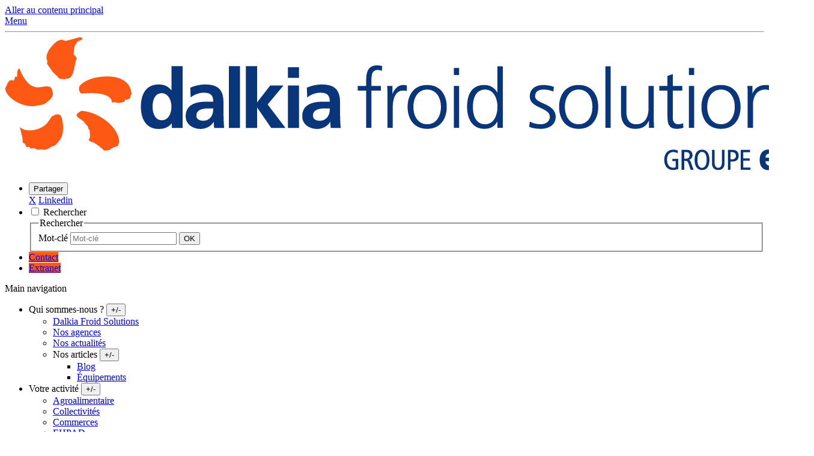

--- FILE ---
content_type: text/html; charset=UTF-8
request_url: https://www.dalkiafroidsolutions.com/une-nouvelle-installation-de-froid-pour-la-charcuterie-du-moulin
body_size: 8844
content:
<!DOCTYPE html>
<html lang="fr" dir="ltr" class="no-js">
  <head>
    
    <meta charset="utf-8" />
<script type="text/javascript"></script>
<script>(function(w,d,s,l,i){w[l]=w[l]||[];w[l].push({'gtm.start':
new Date().getTime(),event:'gtm.js'});var f=d.getElementsByTagName(s)[0],
j=d.createElement(s),dl=l!='dataLayer'?'&amp;l='+l:'';j.async=true;j.src=
'https://www.googletagmanager.com/gtm.js?id='+i+dl;f.parentNode.insertBefore(j,f);
})(window,document,'script','dataLayer','GTM-W6K849G');
</script>
<meta name="description" content="La Charcuterie du Moulin a fait confiance à Dalkia Froid Solutions pour l&#039;installation frigorifique de sa nouvelle usine près de la Ferté-Bernard." />
<link rel="canonical" href="https://www.dalkiafroidsolutions.com/une-nouvelle-installation-de-froid-pour-la-charcuterie-du-moulin/" />
<meta name="robots" content="index, follow" />
<meta name="MobileOptimized" content="width" />
<meta name="HandheldFriendly" content="true" />
<meta name="viewport" content="width=device-width, initial-scale=1, maximum-scale=1, user-scalable=no" />
<script>(function(w,d,s,l,i){w[l]=w[l]||[];
    w[l].push({'gtm.start': new Date().getTime(),event:'gtm.js'});
    var f=d.getElementsByTagName(s)[0],
    j=d.createElement(s),dl=l!='dataLayer'?'&amp;l='+l:'';j.async=true;j.src=
    '//www.googletagmanager.com/gtm.js?id='+i+dl;f.parentNode.insertBefore(j,f);
    })(window,document,'script','dataLayer','');</script>
<noscript><iframe src="https://www.googletagmanager.com/ns.html?id="
    height="0" width="0" style="display:none;visibility:hidden"></iframe></noscript>
<style>._cs1-bck-before::before {background-color:#005bbb!important;}
._open .open-cs1-bck-before::before {background-color:#005bbb!important;}
._cs1-bck-after::after {background-color:#005bbb!important;}
._cs1-color-after::after {color:#005bbb!important;}
._cs1-color-hover:hover {color:#005bbb!important;}
._cs1-bck {background-color:#005bbb!important;}
._cs1-bck-hover:hover {background-color:#005bbb!important;}
._cs1-color-hover-before:hover::before {color:#005bbb!important;}
._cs1-color-hover-after:hover::after {color:#005bbb!important;}
._cs1-bck-hover-after:hover::after {background-color:#005bbb!important;}
._cs1-color {color:#005bbb!important;}
._cs1 .brickHead {background-color:#005bbb!important;}

._cs1 .dated time::before {background-color:#005bbb!important;}
._cs1 .dated time {color:#005bbb!important;}
._cs1 .brickBtn span {background-color:#005bbb!important;}
._cs1 .brickCall span::after {background-color:#005bbb!important;}
._cs1.panier-list-block h2, ._cs1.panier-list-block .download a, ._cs1.panier-list-block .download a:hover:before, ._cs1.panier-list-block button:hover {color:#005bbb!important;}
._cs1.panier-list-block .tags a:hover {background-color:#005bbb!important;}
.brick._flat._cs1Border::before {border-color:#005bbb!important;}
._cs0 .brickContent ._h2, ._cs0.text-simple-block .brickContent h2 {color:#005bbb!important;}
.brick._cs1::before {background:#005bbb!important;}
_cs1 .bigBrickContent {background-color:rgba(0,91,187, .85)!important;}
.brick._flat._cs1 a:hover {color:#005bbb!important;}
._cs1._gradient.brick::before {background: linear-gradient(135deg, #005bbb 0, #005bbb99 100%) !important; }
._cs1-ckecked:checked {background-color:#005bbb!important;}
._cs2-bck-before::before {background-color:#fe5815!important;}
._cs2-bck-after::after {background-color:#fe5815!important;}
._cs2-color-hover:hover {color:#fe5815!important;}
._cs2-color-after::after {color:#fe5815!important;}
._cs2-bck {background-color:#fe5815!important;}
._cs2-bck-hover:hover  {background-color:#fe5815!important;}
._cs2-bck-hover-before:hover::before {background-color:#fe5815!important;}
._cs2-color {color:#fe5815!important;}
._cs2 .brickHead {background-color:#fe5815!important;}

._cs2 .dated time::before {background-color:#fe5815!important;}
._cs2 .dated time {color:#fe5815!important;}

._cs2 .brickBtn span {background-color:#fe5815!important;}
.brick._flat._cs2 a:hover {color:#fe5815!important;}
.brick._cs2::before {background:#fe5815!important;}
._cs0 .keyFig .fig {color:#fe5815!important;}
._cs0 .keyFig .separator::before {background-color:#fe5815!important;}
_cs2 .bigBrickContent {background-color:rgba(254,88,21, .85)!important;}
.shortcuts a:hover {color:#fe5815!important;}
.shortcuts a:hover span:before {background:#fe5815!important;}
.shortcuts._light span::before {background:#fe5815!important;}
.shortcuts._dark span::before {color:#fe5815!important;}
._cs2._gradient.brick::before {background: linear-gradient(135deg, #fe5815 0, #fe581599 100%) !important; }
._cs3-bck-before::before {background-color:#509e2f!important;}
._cs3-bck-after::after {background-color:#509e2f!important;}
._cs3-color-hover:hover {color:#509e2f!important;}
._cs3-bck {background-color:#509e2f!important;}
._cs3-bck-hover:hover  {background-color:#509e2f!important;}
._cs3-color {color:#509e2f!important;}

._cs3 .brickHead {background-color:#509e2f!important;}
._cs3 .dated time::before {background-color:#509e2f!important;}
._cs3 .dated time {color:#509e2f!important;}
._cs3 .brickBtn span {background-color:#509e2f!important;}
._cs3 .brickCall span::after {background-color:#509e2f!important;}
.brick._flat._cs3 a:hover {color:#509e2f!important;}
.brick._cs3::before {background:#509e2f!important;}
_cs3 .bigBrickContent {background-color:rgba(80,158,47, .85)!important;}
._cs3._gradient.brick::before {background: linear-gradient(135deg, #509e2f 0, #509e2f99 100%) !important; }
._grey-bck-hover:hover {background-color:#9c9d9f!important;}
._grey-bck-before:before {background-color:#9c9d9f!important;}
._grey-bck-hover-before:hover::before {background-color:#9c9d9f!important;}
._open ._white-bck-before::before {background-color:#ffffff!important;}
._white-bck-after::after {background-color:#ffffff!important;}
.bck-before-opacity::before {opacity: 0.7;}.bck-opacity {opacity: 0.5;}.bck-opacity-95 {opacity: 0.95;}</style>
<link rel="icon" href="/themes/custom/dalkia_factory_theme/gulp/dist/assets/imgs/layout/64x64.png" type="image/vnd.microsoft.icon" />
<link rel="alternate" hreflang="fr" href="https://www.dalkiafroidsolutions.com/une-nouvelle-installation-de-froid-pour-la-charcuterie-du-moulin/" />

    <title>Nouvelle installation de froid pour la Charcuterie du Moulin</title>
    <link rel="stylesheet" media="all" href="/sites/dalkiafroidsolutions/files/css/css_hg_LgN2muLMFYXpRc1nK_IBf8phgqVXTd9LZFANTmNc.css?delta=0&amp;language=fr&amp;theme=dalkia_factory_theme&amp;include=eJxFyLsNwCAMBcCFCIyEHsEBFPORbQq2T5krL4PfhvjgtiknWqVOofBM4EvtcBvFLQiKYFUNWfYC-3_8HmsnblopOz1q1EOC0gcS6CLW" />
<link rel="stylesheet" media="all" href="/sites/dalkiafroidsolutions/files/css/css_ASBq2_2BnDH9AHsRLC3rwpQbi55vYWdQ3nMHB3OtyWU.css?delta=1&amp;language=fr&amp;theme=dalkia_factory_theme&amp;include=eJxFyLsNwCAMBcCFCIyEHsEBFPORbQq2T5krL4PfhvjgtiknWqVOofBM4EvtcBvFLQiKYFUNWfYC-3_8HmsnblopOz1q1EOC0gcS6CLW" />
<link rel="stylesheet" media="print" href="/sites/dalkiafroidsolutions/files/css/css_taGY_Rtqosxe6QFIwD0Dl6EoFTx6SyvYHRCmjq_2zQo.css?delta=2&amp;language=fr&amp;theme=dalkia_factory_theme&amp;include=eJxFyLsNwCAMBcCFCIyEHsEBFPORbQq2T5krL4PfhvjgtiknWqVOofBM4EvtcBvFLQiKYFUNWfYC-3_8HmsnblopOz1q1EOC0gcS6CLW" />
<link rel="stylesheet" media="all" href="/sites/dalkiafroidsolutions/files/css/css_K0bDfQvqaqyr1WOMGT9a605MROFJD8wE-GextwRu-k4.css?delta=3&amp;language=fr&amp;theme=dalkia_factory_theme&amp;include=eJxFyLsNwCAMBcCFCIyEHsEBFPORbQq2T5krL4PfhvjgtiknWqVOofBM4EvtcBvFLQiKYFUNWfYC-3_8HmsnblopOz1q1EOC0gcS6CLW" />

    
  </head>
  <body id="dalkia-froid-solutions">
        <a href="#main-content" class="visually-hidden focusable">
      Aller au contenu principal
    </a>
    <noscript><iframe src="https://www.googletagmanager.com/ns.html?id=GTM-W6K849G" height="0" width="0" style="display:none;visibility:hidden;"></iframe>
</noscript>
      <div class="dialog-off-canvas-main-canvas" data-off-canvas-main-canvas>
    <div class="layout-container page">

      <header class="header _home no_burger" role="banner">

  <div class="container _containLogo">
    <div>
      <div class="navSwitch">
        <a href="#menu" class="_cs2-color-hover">
          <span>Menu</span>
        </a>
      </div>
      <hr>

              <div class="logoZone height-auto">
          <div class="logo custom">
                          <a rel="nofollow" href="/">
                <img src="/sites/dalkiafroidsolutions/files/logo-dalkiafroidsolutions.png" alt="Logo" title="Logo">
                <span class="logo_text"></span>
              </a>
                      </div>
        </div>
          </div>

    <div>
      <div>
        <div class="headerTools">
          <ul>
                          <li class="share-button--list share-button--list--header">
                <div data-url="https://www.dalkiafroidsolutions.com/une-nouvelle-installation-de-froid-pour-la-charcuterie-du-moulin" data-title="Une nouvelle installation de froid pour la Charcuterie du Moulin " data-mail-body="&quot;&quot;" data-mail-subject="&quot;&quot;" data-url="" data-title="" data-mail-body="" data-mail-subject="">
	  <div class="social-share-wrapper button button-second with-icon sharing">
    <button type="button" title="Partager Une nouvelle installation de froid pour la Charcuterie du Moulin " class="social-share-button icon left-icon icon-share sharing__btn _cs2-color-hover" gtm="" gtm-event="uaevent" gtm-ga-category="partage" gtm-ga-action="ouvrir">Partager</button>
    <div role="dialog" aria-label="Partager Une nouvelle installation de froid pour la Charcuterie du Moulin " class="social-share-dialog share-modal is-hidden sharing__socials">
              <a href="#"  class="icon left-icon icon-x sharing-btn js-sharing-twitter _cs2-color-hover x_logo_twitter_new_brand_icon" aria-label="Partager via X" gtm="" gtm-event="uaevent" gtm-ga-category="partage" gtm-ga-action="x">X</a>
              <a href="#"  class="icon left-icon icon-in sharing-btn js-sharing-linkedin _cs2-color-hover" aria-label="Partager via Linkedin" gtm="" gtm-event="uaevent" gtm-ga-category="partage" gtm-ga-action="linkedin">Linkedin</a>
          </div>
  </div>

</div>

              </li>          
              <li class="_search">
  
  
      <input type="checkbox" name="searchTick" id="searchTick">
<label for="searchTick">
  <span>Rechercher</span>
</label>
<form class="searchBox" action="/search" method="get">
  <fieldset>
    <legend class="_wai">Rechercher</legend>
    <label for="search-h">
      <span class="_wai">Mot-clé</span>
      <input type="search" name="search_text" id="search-h" placeholder="Mot-clé" value="">
    </label>
    <button value="OK" type="submit">
      <span class="_cs2-color-hover">OK</span>
    </button>
  </fieldset>
</form>

  </li>
  
                            <li class="_contact _invert">
                <a href="/contact" class="_cs2-bck _grey-bck-hover"><span>Contact</span></a>
              </li>
            
                          <li class="_extranet _invert">
                <a class="_locked  _cs2-bck _grey-bck-hover" href="https://dalkiafroidsolutions.netexplorer.pro" target="_blank">
                  <span>Extranet</span>
                </a>
              </li>
            
          </ul>
        </div>

              </div>
    </div>
  </div>
      


<nav id="menu" class="nav" role="navigation" aria-labelledby="dalkia-factory-theme-main-menu-menu" id="dalkia-factory-theme-main-menu">
  <p class="visually-hidden" id="dalkia-factory-theme-main-menu-menu">Main navigation</p>
  <div class="container">
    <div class="ramp">
      <div>
                      <ul>
                  <li >
                          <div class="nav-level1 ">
                                    <span class="_cs2-bck-hover">
                      <span>Qui sommes-nous ?</span>
                    </span>
                                                  <button class="subToggler _grey-bck-before" type="button"><span>+/-</span></button>
                              </div>
                                      <div class="sub">
                              <ul>
                  <li >
                          <div class="nav-level2 ">
                                  <a href="/dalkia-froid-solutions-partenaire-performances-energetiques" class="_cs2-bck-hover">
                    <span>Dalkia Froid Solutions</span>
                  </a>
                                              </div>
                                  </li>
                  <li >
                          <div class="nav-level2 ">
                                  <a href="/la-carte-de-nos-agences-en-france" class="_cs2-bck-hover">
                    <span>Nos agences</span>
                  </a>
                                              </div>
                                  </li>
                  <li >
                          <div class="nav-level2 ">
                                  <a href="/actualites" class="_cs2-bck-hover">
                    <span>Nos actualités</span>
                  </a>
                                              </div>
                                  </li>
                  <li >
                          <div class="nav-level2 ">
                                    <span class="_cs2-bck-hover">
                      <span>Nos articles</span>
                    </span>
                                                  <button class="subToggler _grey-bck-before" type="button"><span>+/-</span></button>
                              </div>
                                      <div class="sub">
                              <ul>
                  <li >
                          <a href="/blog" class="_cs2-bck-hover">
                <span>Blog</span>
              </a>
                                  </li>
                  <li >
                          <a href="/equipements" class="_cs2-bck-hover">
                <span>Équipements</span>
              </a>
                                  </li>
                        
                
              </ul>
      
              </div>
                      </li>
                        
                
              </ul>
      
              </div>
                      </li>
                  <li >
                          <div class="nav-level1 ">
                                    <span class="_cs2-bck-hover">
                      <span>Votre activité</span>
                    </span>
                                                  <button class="subToggler _grey-bck-before" type="button"><span>+/-</span></button>
                              </div>
                                      <div class="sub">
                              <ul>
                  <li >
                          <div class="nav-level2 ">
                                  <a href="/notre-expertise-detude-pour-l-agroalimentaire" class="_cs2-bck-hover">
                    <span>Agroalimentaire</span>
                  </a>
                                              </div>
                                  </li>
                  <li >
                          <div class="nav-level2 ">
                                  <a href="/notre-expertise-pour-les-collectivites" class="_cs2-bck-hover">
                    <span>Collectivités</span>
                  </a>
                                              </div>
                                  </li>
                  <li >
                          <div class="nav-level2 ">
                                  <a href="/nos-solutions-de-confort-pour-les-commerces" class="_cs2-bck-hover">
                    <span>Commerces</span>
                  </a>
                                              </div>
                                  </li>
                  <li >
                          <div class="nav-level2 ">
                                  <a href="/equipements-et-services-pour-les-ehpad" class="_cs2-bck-hover">
                    <span>EHPAD</span>
                  </a>
                                              </div>
                                  </li>
                  <li >
                          <div class="nav-level2 ">
                                  <a href="/notre-expertise-pour-les-enseignes-de-boulangerie" class="_cs2-bck-hover">
                    <span>Enseignes de boulangerie</span>
                  </a>
                                              </div>
                                  </li>
                  <li >
                          <div class="nav-level2 ">
                                  <a href="/notre-expertise-pour-la-grande-distribution-et-les-centres-commerciaux" class="_cs2-bck-hover">
                    <span>Grande distribution</span>
                  </a>
                                              </div>
                                  </li>
                  <li >
                          <div class="nav-level2 ">
                                  <a href="/nos-solutions-de-confort-pour-lhotellerie" class="_cs2-bck-hover">
                    <span>Hôtellerie</span>
                  </a>
                                              </div>
                                  </li>
                  <li >
                          <div class="nav-level2 ">
                                  <a href="/nos-solutions-de-confort-pour-limmobilier-tertiaire" class="_cs2-bck-hover">
                    <span>Immobilier tertiaire</span>
                  </a>
                                              </div>
                                  </li>
                  <li >
                          <div class="nav-level2 ">
                                  <a href="/notre-expertise-detude-pour-lindustrie" class="_cs2-bck-hover">
                    <span>Industrie</span>
                  </a>
                                              </div>
                                  </li>
                  <li >
                          <div class="nav-level2 ">
                                  <a href="/nos-solutions-et-equipements-pour-les-plateformes-logistiques" class="_cs2-bck-hover">
                    <span>Logistique</span>
                  </a>
                                              </div>
                                  </li>
                  <li >
                          <div class="nav-level2 ">
                                  <a href="/notre-expertise-pour-lagriculture-et-la-peche" class="_cs2-bck-hover">
                    <span>Pêche et agriculture</span>
                  </a>
                                              </div>
                                  </li>
                  <li >
                          <div class="nav-level2 ">
                                  <a href="/notre-expertise-pointue-dans-la-recherche" class="_cs2-bck-hover">
                    <span>Recherche</span>
                  </a>
                                              </div>
                                  </li>
                  <li >
                          <div class="nav-level2 ">
                                  <a href="/notre-expertise-pour-la-restauration" class="_cs2-bck-hover">
                    <span>Restauration</span>
                  </a>
                                              </div>
                                  </li>
                  <li >
                          <div class="nav-level2 ">
                                  <a href="/notre-expertise-pour-la-vini-viticulture" class="_cs2-bck-hover">
                    <span>Vini-viticulture</span>
                  </a>
                                              </div>
                                  </li>
                        
                
              </ul>
      
              </div>
                      </li>
                  <li >
                          <div class="nav-level1 ">
                                    <span class="_cs2-bck-hover">
                      <span>Nos solutions</span>
                    </span>
                                                  <button class="subToggler _grey-bck-before" type="button"><span>+/-</span></button>
                              </div>
                                      <div class="sub">
                              <ul>
                  <li >
                          <div class="nav-level2 ">
                                  <a href="/equipements-et-installations-en-froid-commercial" class="_cs2-bck-hover">
                    <span>Froid commercial</span>
                  </a>
                                              </div>
                                  </li>
                  <li >
                          <div class="nav-level2 ">
                                  <a href="/equipements-et-installations-en-froid-industriel" class="_cs2-bck-hover">
                    <span>Froid industriel</span>
                  </a>
                                              </div>
                                  </li>
                  <li >
                          <div class="nav-level2 ">
                                  <a href="/equipements-et-installations-en-genie-climatique" class="_cs2-bck-hover">
                    <span>Génie climatique</span>
                  </a>
                                              </div>
                                  </li>
                  <li >
                          <div class="nav-level2 ">
                                  <a href="/equipements-boulangerie-viennoiserie-patisserie-bvp" class="_cs2-bck-hover">
                    <span>Process BVP</span>
                  </a>
                                              </div>
                                  </li>
                  <li >
                          <div class="nav-level2 ">
                                  <a href="/equipements-de-cuisine-professionnelle" class="_cs2-bck-hover">
                    <span>Cuisine professionnelle</span>
                  </a>
                                              </div>
                                  </li>
                        
                
              </ul>
      
              </div>
                      </li>
                  <li >
                          <div class="nav-level1 ">
                                    <span class="_cs2-bck-hover">
                      <span>Vos enjeux</span>
                    </span>
                                                  <button class="subToggler _grey-bck-before" type="button"><span>+/-</span></button>
                              </div>
                                      <div class="sub">
                              <ul>
                  <li >
                          <div class="nav-level2 ">
                                    <span class="_cs2-bck-hover">
                      <span>Se faire accompagner</span>
                    </span>
                                                  <button class="subToggler _grey-bck-before" type="button"><span>+/-</span></button>
                              </div>
                                      <div class="sub">
                              <ul>
                  <li >
                          <a href="/notre-expertise-dans-la-conception-dinstallations" class="_cs2-bck-hover">
                <span>Conception d&#039;installations</span>
              </a>
                                  </li>
                  <li >
                          <a href="/accompagnement-sur-mesure-conduite-dexploitation-maintenance" class="_cs2-bck-hover">
                <span>Conduite d&#039;exploitation</span>
              </a>
                                  </li>
                  <li >
                          <a href="/accompagner-nos-clients-vers-la-performance-energetique" class="_cs2-bck-hover">
                <span>Optimisation énergétique</span>
              </a>
                                  </li>
                        
                
              </ul>
      
              </div>
                      </li>
                  <li >
                          <div class="nav-level2 ">
                                    <span class="_cs2-bck-hover">
                      <span>Faciliter son investissement</span>
                    </span>
                                                  <button class="subToggler _grey-bck-before" type="button"><span>+/-</span></button>
                              </div>
                                      <div class="sub">
                              <ul>
                  <li >
                          <a href="/location-financiere-concretisez-vos-projets-sans-fragiliser-votre-tresorerie" class="_cs2-bck-hover">
                <span>Financer son projet</span>
              </a>
                                  </li>
                  <li >
                          <a href="/les-certificats-deconomies-denergie" class="_cs2-bck-hover">
                <span>Bénéficier de CEE</span>
              </a>
                                  </li>
                        
                
              </ul>
      
              </div>
                      </li>
                  <li >
                          <div class="nav-level2 ">
                                    <span class="_cs2-bck-hover">
                      <span>Consommer moins d&#039;énergie</span>
                    </span>
                                                  <button class="subToggler _grey-bck-before" type="button"><span>+/-</span></button>
                              </div>
                                      <div class="sub">
                              <ul>
                  <li >
                          <a href="/le-contrat-de-performance-energetique-cpe-comment-ca-marche" class="_cs2-bck-hover">
                <span>Contrat de performance énergétique</span>
              </a>
                                  </li>
                  <li >
                          <a href="/un-prix-du-froid-garanti-pour-vos-installations" class="_cs2-bck-hover">
                <span>Un prix du froid garanti</span>
              </a>
                                  </li>
                        
                
              </ul>
      
              </div>
                      </li>
                  <li >
                          <div class="nav-level2 ">
                                    <span class="_cs2-bck-hover">
                      <span>Diminuer son impact carbone</span>
                    </span>
                                                  <button class="subToggler _grey-bck-before" type="button"><span>+/-</span></button>
                              </div>
                                      <div class="sub">
                              <ul>
                  <li >
                          <a href="/contribuer-la-decarbonation" class="_cs2-bck-hover">
                <span>Contribuer à la décarbonation</span>
              </a>
                                  </li>
                  <li >
                          <a href="/accelerez-votre-transition-energetique-avec-des-fluides-frigorigenes-naturels" class="_cs2-bck-hover">
                <span>Choisir des fluides naturels</span>
              </a>
                                  </li>
                  <li >
                          <a href="/la-recuperation-de-chaleur-une-solution-ecologique-et-economique" class="_cs2-bck-hover">
                <span>Récupérer la chaleur</span>
              </a>
                                  </li>
                  <li >
                          <a href="/notre-expertise-dans-les-pompes-chaleur-haute-temperature" class="_cs2-bck-hover">
                <span>Opter pour une pompe à chaleur haute température</span>
              </a>
                                  </li>
                        
                
              </ul>
      
              </div>
                      </li>
                  <li >
                          <div class="nav-level2 ">
                                    <span class="_cs2-bck-hover">
                      <span>Se mettre en conformité</span>
                    </span>
                                                  <button class="subToggler _grey-bck-before" type="button"><span>+/-</span></button>
                              </div>
                                      <div class="sub">
                              <ul>
                  <li >
                          <a href="/restriction-des-fluides-frigorigenes-avec-la-f-gas" class="_cs2-bck-hover">
                <span>Réglementation F-Gas</span>
              </a>
                                  </li>
                  <li >
                          <a href="/desp-reglementation-et-suivi-en-service-des-esp" class="_cs2-bck-hover">
                <span>Équipements sous pression</span>
              </a>
                                  </li>
                        
                
              </ul>
      
              </div>
                      </li>
                        
                
              </ul>
      
              </div>
                      </li>
                  <li >
                          <div class="nav-level1 ">
                                  <a href="/nos-references-dans-chaque-secteur-dactivite" class="_cs2-bck-hover">
                    <span>Nos réalisations</span>
                  </a>
                                              </div>
                                  </li>
                  <li >
                          <div class="nav-level1 ">
                                  <a href="/recrutement" class="_cs2-bck-hover">
                    <span>Recrutement</span>
                  </a>
                                              </div>
                                  </li>
                          <li class="hidden-desktop visible-tablet">
            <div class="nav-level1">
              <a href="https://www.dalkiafroidsolutions.com/contact" class="_cs2-bck-hover before-picto-contact">
                 <span>Contact</span>
              </a>
            </div>
          </li>
                          <li class="hidden-desktop visible-tablet">
            <div class="nav-level1 extranet">
              <a href="https://dalkiafroidsolutions.netexplorer.pro" class="_cs2-bck-hover before-picto-extranet" target="_blank">
                 <span>Extranet</span>
              </a>
            </div>
          </li>
        
                
              </ul>
      
      </div>
    </div>
  </div>

  </nav>

  </header>

  
  
  

  <div class="mainContainer">
    <main role="main" class="main">
      <a id="main-content" tabindex="-1"></a>
      <div class="layout-content container">
            
  <nav role="navigation" aria-labelledby="system-breadcrumb" class="breadcrumbs" itemscope="" itemtype="http://schema.org/BreadcrumbList">
    <p id="system-breadcrumb" class="visually-hidden">Fil d'Ariane</p>
    <ol>
              <li itemprop="itemListElement" itemscope="" itemtype="http://schema.org/ListItem"
                  >
                      <a href="/" itemprop="item" class="_cs2-color-hover">
              <span itemprop="name"><span class="hidden-mobile"> Accueil </span><span class="hidden-desktop home-icon"></span></span>
            </a>
                    <meta itemprop="position" content="2">
        </li>
              <li itemprop="itemListElement" itemscope="" itemtype="http://schema.org/ListItem"
                  >
                      <span itemprop="item name">Qui sommes-nous ?</span>
                    <meta itemprop="position" content="3">
        </li>
              <li itemprop="itemListElement" itemscope="" itemtype="http://schema.org/ListItem"
                  >
                      <a href="/actualites" itemprop="item" class="_cs2-color-hover">
              <span itemprop="name">Nos actualités</span>
            </a>
                    <meta itemprop="position" content="4">
        </li>
              <li itemprop="itemListElement" itemscope="" itemtype="http://schema.org/ListItem"
                      class="hidden-mobile"
                  >
                      <span itemprop="item name">Une nouvelle installation de froid pour la Charcuterie du Moulin </span>
                    <meta itemprop="position" content="5">
        </li>
          </ol>
  </nav>



          <div>
    <div data-drupal-messages-fallback class="hidden"></div>
<div id="block-dalkia-factory-theme-content">
  
    
        <article >
    <section>

              <header class="mainHeader _cs1-bck">
          
          <h1 class="m-0"><span>Une nouvelle installation de froid pour la Charcuterie du Moulin </span>
</h1>
          
        </header>
      
      <div class="sectionContainer _decorated">
                  <div class="mainContent">

              <div class="pageTools">
  <ul>
                                    <li>
            <a href="#" onclick="window.print();" class="_cs2-color-hover _print _set">
              <span>Imprimer</span>
            </a>
          </li>
                                          <li>
            <a href="#"
               alt="Share via mails" 
               title="Share via mails"
               target="_blank"
               class="_cs2-color-hover _email">
              <span>Courriel</span>
            </a>
          </li>
                                        <li class="share-button--list share-button--list--jobOffer">
          <div data-url="https://www.dalkiafroidsolutions.com/une-nouvelle-installation-de-froid-pour-la-charcuterie-du-moulin" data-title="Une nouvelle installation de froid pour la Charcuterie du Moulin " data-mail-body="&quot;&quot;" data-mail-subject="&quot;&quot;" data-url="" data-title="" data-mail-body="" data-mail-subject="">
	  <div class="social-share-wrapper button button-second with-icon sharing">
    <button type="button" title="Partager Une nouvelle installation de froid pour la Charcuterie du Moulin " class="social-share-button icon left-icon icon-share sharing__btn _cs2-color-hover" gtm="" gtm-event="uaevent" gtm-ga-category="partage" gtm-ga-action="ouvrir">Partager</button>
    <div role="dialog" aria-label="Partager Une nouvelle installation de froid pour la Charcuterie du Moulin " class="social-share-dialog share-modal is-hidden sharing__socials">
              <a href="#"  class="icon left-icon icon-x sharing-btn js-sharing-twitter _cs2-color-hover x_logo_twitter_new_brand_icon" aria-label="Partager via X" gtm="" gtm-event="uaevent" gtm-ga-category="partage" gtm-ga-action="x">X</a>
              <a href="#"  class="icon left-icon icon-in sharing-btn js-sharing-linkedin _cs2-color-hover" aria-label="Partager via Linkedin" gtm="" gtm-event="uaevent" gtm-ga-category="partage" gtm-ga-action="linkedin">Linkedin</a>
          </div>
  </div>

</div>

        </li>
            </ul>
</div>

                                          <div class="meta mb-20"> 
              <time  datetime="24/03/2023">
    <span class="_day"> 24 </span>
    <span> Mars </span>
    <span> 2023 </span>
  </time>

      </div>
                          
                                        <div class="cap">
                
  <p>La Charcuterie du Moulin a fait confiance à Dalkia Froid Solutions pour l'installation frigorifique de sa nouvelle usine près de la Ferté-Bernard, dans le département de la Sarthe&nbsp;(72).</p>


              </div>
                          
                                      
              <div class="separator _cs1 _cs1-bck-before"></div>

                                                    <div class="paragraph-in-node">
                        	
	
	
			
  <p>En quittant son site historique, qu'elle occupait depuis sa création en 1946, la société se donne les moyens de <strong>poursuivre son développement</strong>. Si son activité reste encore concentrée sur les produits de charcuteries fraîches, de viandes cuites et de conserves fines, elle projette de fabriquer d'autres produits. Dalkia Froid Solutions a donc équipé ce nouveau site avec une <strong>installation frigorifique adaptée à l'augmentation de son volume d'activité</strong>.</p>


	
  <div class="separator _blank"></div>
  	
	
	
			
  <style type="text/css">/* Affichage page */
.mainContent{
width:100%;
}
h2{
padding-bottom:1rem;
}
h3{
padding-bottom:1rem;
}
p{margin-bottom:1rem;}
</style>


	
  <div class="separator _blank"></div>
      
  <style type="text/css">/* Affichage page */
.mainContent{
width:100%;
}
.mainContent .slider{
width:65%;
height:auto;
margin: 0 auto;
}
/* Mobile */
@media screen and (max-width: 700px) {
	.mainContent .slider{
    width: 100%;
    height: auto;
}
}
</style>


<div data-label-pause="Pause" data-label-previous="Précédent" data-label-next="Suivant" data-options="{&quot;autoStart&quot;:true}"
     class="slider ">
  <div class="slidePad owl-carousel owl-theme">
                  <div class="itm">
          <figure class="_2by1">
            <div class='pad'>
              <img src="/sites/dalkiafroidsolutions/files/2024-07/installation-frigorifique-charcuterie-du-moulin-3.webp" alt="" title="">
            </div>
                      </figure>
        </div>
              <div class="itm">
          <figure class="_2by1">
            <div class='pad'>
              <img src="/sites/dalkiafroidsolutions/files/2024-07/installation-frigorifique-charcuterie-du-moulin-2.webp" alt="" title="">
            </div>
                      </figure>
        </div>
              <div class="itm">
          <figure class="_2by1">
            <div class='pad'>
              <img src="/sites/dalkiafroidsolutions/files/2024-07/installation-frigorifique-charcuterie-du-moulin-1.webp" alt="" title="">
            </div>
                      </figure>
        </div>
            </div>
    <div class="slideNav">
    <button type="button" class="_previous">
      <span>Précédent</span>
    </button>
    <button type="button" class="_pause">
      <span>Pause</span>
    </button>
    <button type="button" class="_next">
      <span>Suivant</span>
    </button>
  </div>
 </div>


  <div class="separator _blank"></div>
  			<h2 id="paragraph2579" class="_cs1-color">
			Une installation frigorifique performante</h2>
	
	
	
			
  <p>Installée à l'extérieur du bâtiment, la nouvelle <strong>production d'eau glacée</strong> (-8/4°C) possède une puissance frigorifique de 400kW. Elle alimente en froid positif l'ensemble des postes (de 0 à 10°C) suivant les besoins spécifiques de chacune des salles. Une <strong>production de froid négatif</strong> a également été mise en place pour assurer le maintien en température d’une chambre froide.</p>


	
  <div class="separator _blank"></div>
  			<h2 id="paragraph2578" class="_cs1-color">
			Les bénéfices de la solution</h2>
	
	
	
			
  <p>Un système de <a class="orange" href="/la-recuperation-de-chaleur-une-solution-ecologique-et-economique" data-entity-type="node" data-entity-uuid="30af1763-6911-498d-9c51-bc6010d59910" data-entity-substitution="canonical" target="_blank">récupération de chaleur totale</a>&nbsp;alimente le dégivrage des postes, le préchauffage de l'eau chaude sanitaire et le chauffage de certains locaux. Une solution vertueuse pour limiter les dépenses énergétiques. L'utilisation d'un <a class="orange" href="/accelerez-votre-transition-energetique-avec-des-fluides-frigorigenes-naturels" data-entity-type="node" data-entity-uuid="9d9d7927-ef07-4b9e-9585-7c7d50b212e5" data-entity-substitution="canonical" target="_blank">fluide frigorigène naturel</a> (CO2) présente également de multiples avantages :</p><div class="sectionchiffres"><div class="chiffrec2"><section class="col"><p><img class="imgcc" alt="pictogramme fluide naturel" src="/sites/dalkiafroidsolutions/files/2024-07/sapling.webp"></p><h3>Faible impact environnemental</h3></section><section class="col"><p><img class="imgcc" alt="pictogramme paramètres" src="/sites/dalkiafroidsolutions/files/2024-07/settings.webp"></p><h3>Haute efficacité énergétique</h3></section><section class="col"><p><img class="imgcc" alt="pictogramme température orange" src="/sites/dalkiafroidsolutions/files/2024-07/installations-frigorifiques.webp"></p><h3>Diminution de l'empreinte carbone</h3></section></div></div><style type="text/css">.sectionchiffres{
margin-bottom:3rem;
}
.chiffrec2 {
display: -webkit-flex;
  display: flex;
}
.mainContainer img{
margin-left:auto;
margin-right:auto;
}
.chiffrec2 section {
  -webkit-flex: 1;
  flex: 1;
  margin: 5px;
  border-radius: 5px;
  padding: 15px;
text-align: center;
margin-bottom:-3rem;
}
.orange{
color:#1057C8;
}

.chiffrec2 h3{
margin-top:2rem;
margin-bottom:2rem;
}
.chiffrec2 p {
  margin-top: 10px;
}
.col .imgcc{
width : 4rem;
height: 4rem;
margin-top:2rem;
margin-bottom:1.5rem;
}
/* Mobile */
@media screen and (max-width: 700px) {
	.chiffrec2 {
		-webkit-flex-direction: column;
    flex-direction: column;
	}
}
</style>

	
  <div class="separator _blank"></div>
  			<h2 id="paragraph2580" class="_cs1-color">
			Analyse des performances</h2>
	
	
	
			
  <p>Grâce à deux compteurs reliés au système supervisant l'ensemble de l'installation frigorifique, <strong>les consommations énergétiques sont collectées et archivées</strong> afin de pouvoir mesurer et <a class="orange" href="/accompagner-nos-clients-vers-la-performance-energetique" data-entity-type="node" data-entity-uuid="d3f3dcdb-d96d-494a-bab6-f7f234832c09" data-entity-substitution="canonical" target="_blank">analyser les performances de l'installation</a>.</p>

	
  <div class="separator _blank"></div>
  	
	
	
			
  <div class="esp2">→ <a href="/equipements-et-installations-en-froid-industriel" data-entity-type="node" data-entity-uuid="3785a75c-c688-4113-abf1-b3e9678d8ab2" data-entity-substitution="canonical" target="_blank">Découvrez notre expertise en froid industriel</a></div><style type="text/css">.esp1{font-size:1rem; font-weight:bold;}
.esp2{font-size:1.3rem; font-weight:bold; color:#FE5716;}
.esp2 a{text-decoration:none;}
</style>

	
  <div class="separator _blank"></div>
  	
	
	
			
  <div class="contactexpert">
<h3 class="contacttitle">Vous souhaité être accompagné ?</h3>
<br>
<input class="btexpert" onclick="window.location.href='/contactez-un-expert'" type="button" value="Contactez un expert">
<p>&nbsp;</p>
</div>
<style type="text/css">.contactexpert{
display: inline-block;
text-align: center;
padding-bottom: 3rem;
margin-right: auto;
margin-left: auto;
margin-top: 2rem;
padding-top: 5rem;
margin-bottom: auto;
background-color:#005bbb;
width:100%;
}
.btexpert{
color: black;
background-color: #FFFFFF;
style: none;
border: none;
width: 12rem;
height: 2.5rem;
}
.btexpert:hover{
background-color: #CECECE;
}
.contacttitle{
color:white;
}
</style>


	
  <div class="separator _blank"></div>

                    </div>
                                
                                  </div>
        
          <aside role="complementary" class="complementary">
  </aside>

      </div>
    </section>
  </article>

  </div>

  </div>

      </div>
    </main>

    <div class="toTop">
      <a href="#" class="_cs1-bck-before _cs2-bck-hover-before"><span>Scroll to top</span></a>
    </div>

    <footer role="contentinfo" class="footer">
      <div class="container">
                    


        
                  
<div class="footerTools">
      <div class="footerFollow">
          <strong>Suivez-nous</strong>
              <ul class="socios">
                              <li>
              <a href="http://ow.ly/rCXa50CKrAJ" data-rel="social" rel="external" title="" class="_facebook" target="_blank"></a>
            </li>
                                        <li>
              <a href="https://www.linkedin.com/company/dalkia-froid-solutions/" data-rel="social" rel="external" title="" class="_linkedin" target="_blank"></a>
            </li>
                                                          <li>
              <a href="https://www.youtube.com/c/DalkiaFroidSolutions" data-rel="social" rel="external" title="" class="_youtube" target="_blank"></a>
            </li>
                                          </ul>
      </div>

</div>

        
                      <nav role="navigation" class="footerNav">
  <ul>
                            <li><a href="/plan-du-site" gtm="" gtm-event="uaevent" gtm-ga-category="footer" gtm-ga-action="plan_du_site" data-drupal-link-system-path="node/108">Plan du site</a></li>
                                          <li><a href="/cookies" gtm="" gtm-event="uaevent" gtm-ga-category="footer" gtm-ga-action="cookies" data-drupal-link-system-path="node/939">Cookies</a></li>
                                          <li><a href="/mentions-legales" title="lorem ipsum" gtm="" gtm-event="uaevent" gtm-ga-category="footer" gtm-ga-action="mentions_legales" data-drupal-link-system-path="node/119">Mentions légales</a></li>
                                          <li><a href="/politique-de-protection-des-donnees-personnelles" gtm="" gtm-event="uaevent" gtm-ga-category="footer" gtm-ga-action="donnees_personnelles" data-drupal-link-system-path="node/122">Données personnelles</a></li>
                                          <li><a href="/conditions-generales-dutilisation" gtm="" gtm-event="uaevent" gtm-ga-category="footer" gtm-ga-action="cgu" data-drupal-link-system-path="node/121">CGU</a></li>
                                          <li><a href="https://www.dalkiafroidsolutions.com/accessibilite-non-conforme" gtm="" gtm-event="uaevent" gtm-ga-category="footer" gtm-ga-action="accessibilite__non_conforme" target="_blank" title="Accessibilité : non conforme - New window">Accessibilité : non conforme</a></li>
                                          <li><span gtm="" gtm-event="uaevent" gtm-ga-category="footer" gtm-ga-action="c_dalkia_froid_solutions_2026">© Dalkia Froid Solutions 2026</span></li>
                    </ul>
</nav>

 

              </div>
    </footer>
  </div>
</div>

  </div>

    
    <script type="application/json" data-drupal-selector="drupal-settings-json">{"path":{"baseUrl":"\/","pathPrefix":"","currentPath":"node\/919","currentPathIsAdmin":false,"isFront":false,"currentLanguage":"fr"},"pluralDelimiter":"\u0003","suppressDeprecationErrors":true,"orkidee_tracking":{"map":{"offre_d_emploi":["page_name","page_type","page_id","language","environment","page_univers","accessibilite","page_category_level_1","page_category_level_2","page_category_level_3","id_job","type_contrat"],"page_liste":["page_name","page_type","page_id","language","environment","page_univers","accessibilite","page_category_level_1","page_category_level_2","page_category_level_3","page_filter"],"page_contenu":["page_name","page_type","page_id","language","environment","page_univers","accessibilite","page_category_level_1","page_category_level_2","page_category_level_3","page_theme"],"default":["page_name","page_type","page_id","language","environment","page_univers","accessibilite","page_category_level_1","page_category_level_2","page_category_level_3"]}},"user":{"uid":0,"permissionsHash":"019189cb52e0d1005a6d69c52b80329b756833b61ba9b3a3e17a91f1e8928d9a"}}</script>
<script src="/sites/dalkiafroidsolutions/files/js/js_7riQebdYEu2yFTMKESi_AE4Mh0VUa14xJf0egPHPJqQ.js?scope=footer&amp;delta=0&amp;language=fr&amp;theme=dalkia_factory_theme&amp;include=eJx9zEEOgCAMRNELYTwSqaVCQ6GmdMPt1YU74m6S_zIJpDLEE9DVZvRCjfYseoBsA40vHyH9GZ_CPa_NUOTXFDAKapUTUURtTfu6uQHW527_xg2fKj6g"></script>

  </body>
</html>
